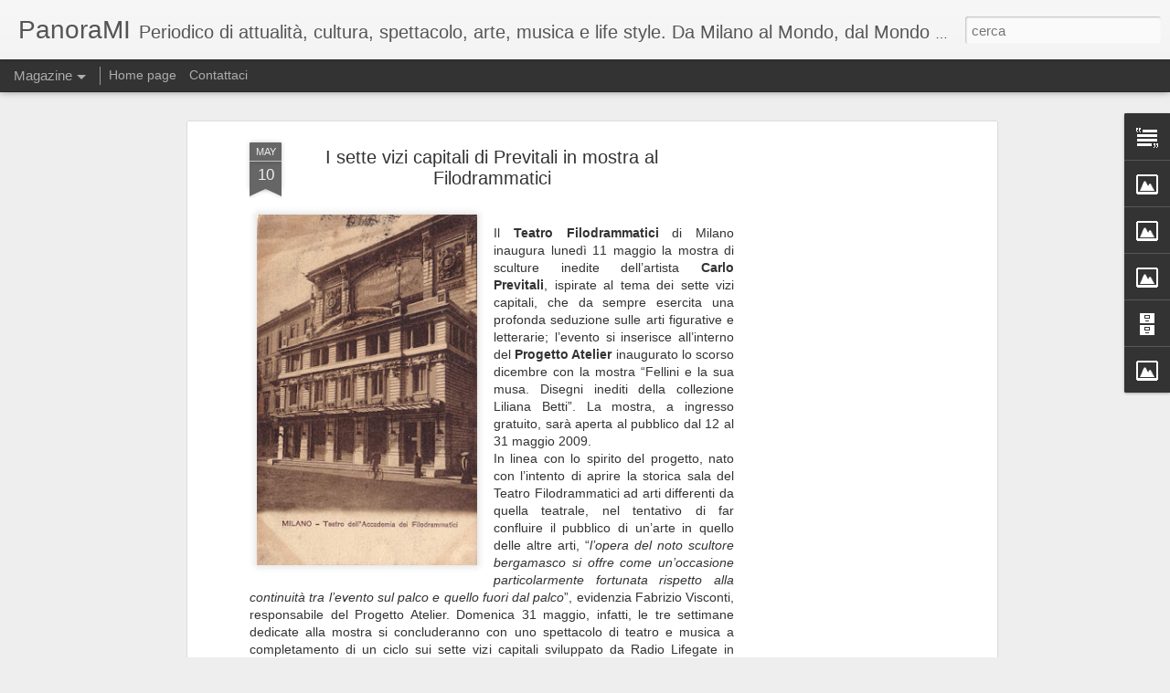

--- FILE ---
content_type: text/html; charset=utf-8
request_url: https://www.google.com/recaptcha/api2/aframe
body_size: 268
content:
<!DOCTYPE HTML><html><head><meta http-equiv="content-type" content="text/html; charset=UTF-8"></head><body><script nonce="WpAO8X9P4DhgFsp6fCp6LA">/** Anti-fraud and anti-abuse applications only. See google.com/recaptcha */ try{var clients={'sodar':'https://pagead2.googlesyndication.com/pagead/sodar?'};window.addEventListener("message",function(a){try{if(a.source===window.parent){var b=JSON.parse(a.data);var c=clients[b['id']];if(c){var d=document.createElement('img');d.src=c+b['params']+'&rc='+(localStorage.getItem("rc::a")?sessionStorage.getItem("rc::b"):"");window.document.body.appendChild(d);sessionStorage.setItem("rc::e",parseInt(sessionStorage.getItem("rc::e")||0)+1);localStorage.setItem("rc::h",'1768759377820');}}}catch(b){}});window.parent.postMessage("_grecaptcha_ready", "*");}catch(b){}</script></body></html>

--- FILE ---
content_type: text/javascript; charset=UTF-8
request_url: http://www.panoraminews.com/?v=0&action=initial&widgetId=Image3&responseType=js&xssi_token=AOuZoY4ootBwdKNIzv-8oFEWfFPwhZo_iQ%3A1768759374382
body_size: 438
content:
try {
_WidgetManager._HandleControllerResult('Image3', 'initial',{'title': '', 'width': 80, 'height': 15, 'sourceUrl': 'https://blogger.googleusercontent.com/img/b/R29vZ2xl/AVvXsEg9zpizScI3x5XjJVFO8mrS_66SmxdvsfNTDmO1AjWYRxIE2zf1woLAM9TAgW95eNIi6Hx8bQvsJJM6nlmARnma_akWE386PFxZp3CMYLkzHlqXipwNTrJQPUUC2qszMuXE9U26D2JGpjuP/s230/aggregator.gif', 'caption': '', 'link': 'http://www.codicesorgente.it/feedsaggregator/', 'shrinkToFit': false, 'sectionWidth': 230});
} catch (e) {
  if (typeof log != 'undefined') {
    log('HandleControllerResult failed: ' + e);
  }
}


--- FILE ---
content_type: text/javascript; charset=UTF-8
request_url: http://www.panoraminews.com/?v=0&action=initial&widgetId=Image5&responseType=js&xssi_token=AOuZoY4ootBwdKNIzv-8oFEWfFPwhZo_iQ%3A1768759374382
body_size: 463
content:
try {
_WidgetManager._HandleControllerResult('Image5', 'initial',{'title': 'il Salice Felice', 'width': 230, 'height': 112, 'sourceUrl': 'https://blogger.googleusercontent.com/img/b/R29vZ2xl/AVvXsEiNxaaojxP99S8F_avuGLMHfaKjRiwZXfUthVXyAZAx_6ptdT8iLGneqCj6wBkciH2AUst83Ltk3ZikhqiTdVcF50NwhO2j6oIeTwfTgY2q-6zbozw_dEjbF5lMV-RznJXGoZlZhywTDzlR/s230/ilsalicefelice.png', 'caption': 'Relax nella Toscana ancora autentica e inesplorata', 'link': 'http://ilsalicefelice.it/', 'shrinkToFit': false, 'sectionWidth': 230});
} catch (e) {
  if (typeof log != 'undefined') {
    log('HandleControllerResult failed: ' + e);
  }
}
